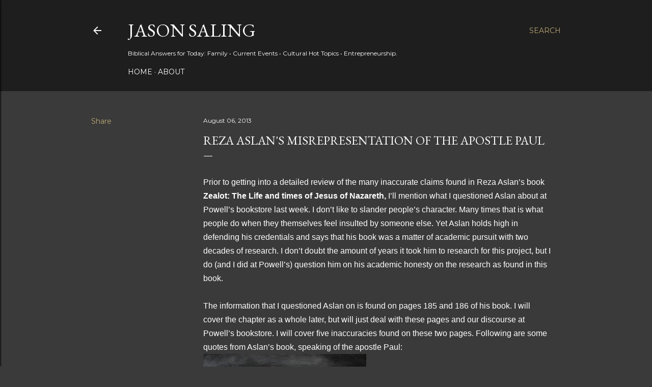

--- FILE ---
content_type: text/plain
request_url: https://www.google-analytics.com/j/collect?v=1&_v=j102&a=965940268&t=pageview&_s=1&dl=https%3A%2F%2Fwww.jasonsaling.com%2F2013%2F08%2Freza-aslans-misrepresentation-of.html&ul=en-us%40posix&dt=Reza%20Aslan%27s%20Misrepresentation%20of%20the%20Apostle%20Paul&sr=1280x720&vp=1280x720&_u=IEBAAEABAAAAACAAI~&jid=970948222&gjid=1017184377&cid=416031560.1769663158&tid=UA-42931864-1&_gid=927514436.1769663158&_r=1&_slc=1&z=519005351
body_size: -451
content:
2,cG-YXXTKY608B